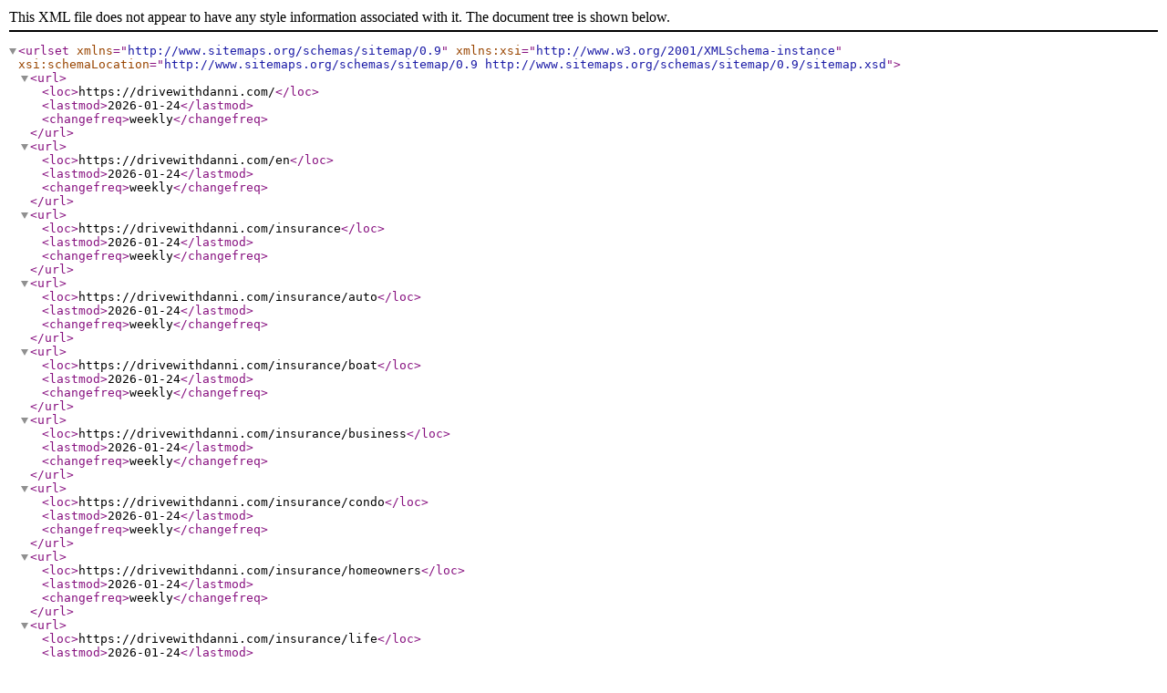

--- FILE ---
content_type: application/xml
request_url: https://drivewithdanni.com/sitemap.xml
body_size: 230
content:
<?xml version="1.0" encoding="UTF-8"?>
<urlset xmlns="http://www.sitemaps.org/schemas/sitemap/0.9" xmlns:xsi="http://www.w3.org/2001/XMLSchema-instance"
    xsi:schemaLocation="http://www.sitemaps.org/schemas/sitemap/0.9
            http://www.sitemaps.org/schemas/sitemap/0.9/sitemap.xsd">
        <url>
            <loc>https://drivewithdanni.com/</loc>
            <lastmod>2026-01-24</lastmod>
            <changefreq>weekly</changefreq>
        </url>
        <url>
            <loc>https://drivewithdanni.com/en</loc>
            <lastmod>2026-01-24</lastmod>
            <changefreq>weekly</changefreq>
        </url>
        <url>
            <loc>https://drivewithdanni.com/insurance</loc>
            <lastmod>2026-01-24</lastmod>
            <changefreq>weekly</changefreq>
        </url>
        <url>
            <loc>https://drivewithdanni.com/insurance/auto</loc>
            <lastmod>2026-01-24</lastmod>
            <changefreq>weekly</changefreq>
        </url>
        <url>
            <loc>https://drivewithdanni.com/insurance/boat</loc>
            <lastmod>2026-01-24</lastmod>
            <changefreq>weekly</changefreq>
        </url>
        <url>
            <loc>https://drivewithdanni.com/insurance/business</loc>
            <lastmod>2026-01-24</lastmod>
            <changefreq>weekly</changefreq>
        </url>
        <url>
            <loc>https://drivewithdanni.com/insurance/condo</loc>
            <lastmod>2026-01-24</lastmod>
            <changefreq>weekly</changefreq>
        </url>
        <url>
            <loc>https://drivewithdanni.com/insurance/homeowners</loc>
            <lastmod>2026-01-24</lastmod>
            <changefreq>weekly</changefreq>
        </url>
        <url>
            <loc>https://drivewithdanni.com/insurance/life</loc>
            <lastmod>2026-01-24</lastmod>
            <changefreq>weekly</changefreq>
        </url>
        <url>
            <loc>https://drivewithdanni.com/insurance/motorcycle</loc>
            <lastmod>2026-01-24</lastmod>
            <changefreq>weekly</changefreq>
        </url>
        <url>
            <loc>https://drivewithdanni.com/insurance/pet</loc>
            <lastmod>2026-01-24</lastmod>
            <changefreq>weekly</changefreq>
        </url>
        <url>
            <loc>https://drivewithdanni.com/insurance/recreational-vehicles</loc>
            <lastmod>2026-01-24</lastmod>
            <changefreq>weekly</changefreq>
        </url>
        <url>
            <loc>https://drivewithdanni.com/insurance/renters</loc>
            <lastmod>2026-01-24</lastmod>
            <changefreq>weekly</changefreq>
        </url>
        <url>
            <loc>https://drivewithdanni.com/jobs</loc>
            <lastmod>2026-01-24</lastmod>
            <changefreq>weekly</changefreq>
        </url>
        <url>
            <loc>https://drivewithdanni.com/reviews</loc>
            <lastmod>2026-01-24</lastmod>
            <changefreq>weekly</changefreq>
        </url>
</urlset>
